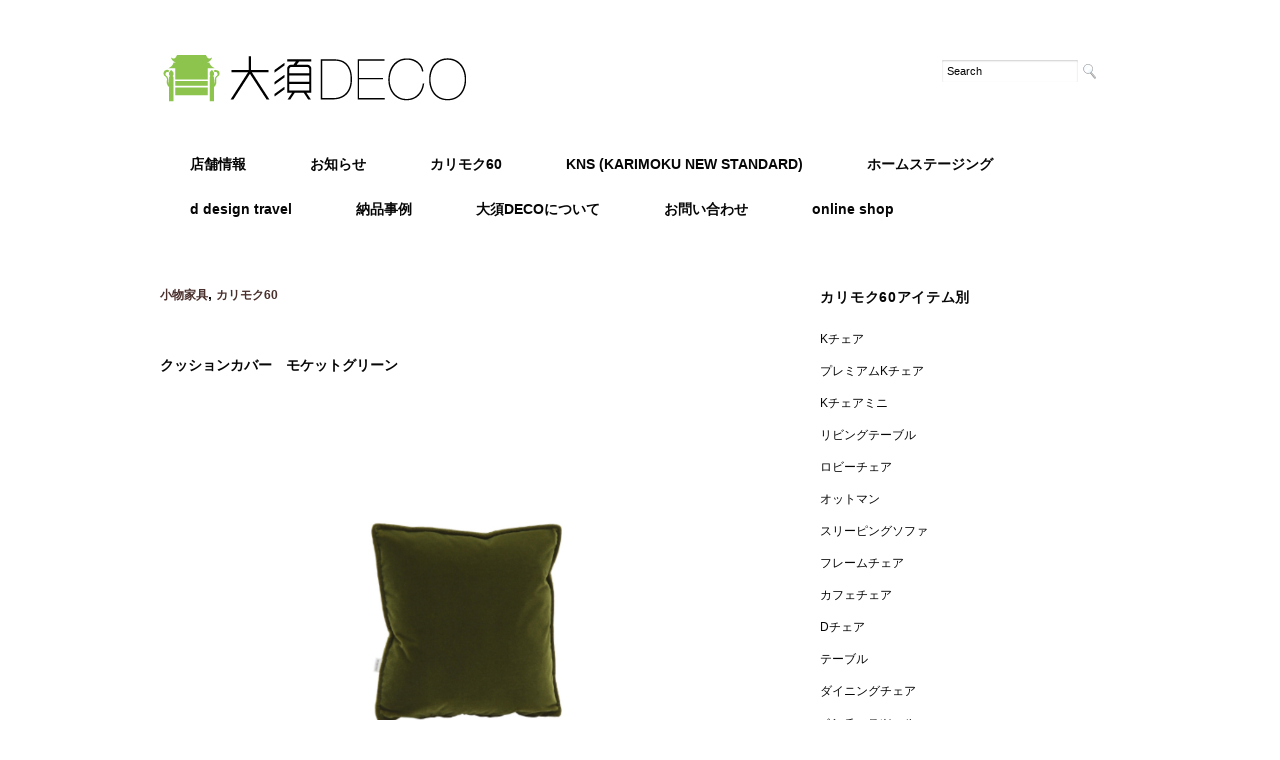

--- FILE ---
content_type: text/html; charset=UTF-8
request_url: http://www.osudeco.com/6791/
body_size: 9745
content:
<!DOCTYPE html>
<html lang="ja"
	itemscope 
	itemtype="http://schema.org/Article" 
	prefix="og: http://ogp.me/ns#" >
<head>
<title>クッションカバー　モケットグリーン | 名古屋の【カリモク60】正規販売店 大須DECO 【KARIMOKU NEW STANDARD】【天童木工】 正規販売店</title>
<meta charset="utf-8">
<meta name="viewport" content="width=device-width, initial-scale=1.0">
<link rel="stylesheet" href="http://www.osudeco.com/wp-content/themes/juliet/responsive.css" type="text/css" media="screen, print" />
<link rel="stylesheet" href="http://www.osudeco.com/wp-content/themes/juliet/style.css" type="text/css" media="screen, print" />
<link rel="alternate" type="application/atom+xml" title="名古屋の【カリモク60】正規販売店 大須DECO 【KARIMOKU NEW STANDARD】【天童木工】 正規販売店 Atom Feed" href="http://www.osudeco.com/feed/atom/" />
<link rel="alternate" type="application/rss+xml" title="名古屋の【カリモク60】正規販売店 大須DECO 【KARIMOKU NEW STANDARD】【天童木工】 正規販売店 RSS Feed" href="http://www.osudeco.com/feed/" />
<!--[if lt IE 9]>
<script src="http://html5shiv.googlecode.com/svn/trunk/html5.js"></script>
<![endif]-->

<!-- All in One SEO Pack 2.2.6.2 by Michael Torbert of Semper Fi Web Design[127,214] -->
<meta name="description" itemprop="description" content="サイズ：幅450㎜　奥行450㎜ 張地　：ポリエステル65.1％、アクリル28.4％、レーヨン6.5％ 価格　：9,020円(税込) ※中材別売り" />

<meta name="keywords" itemprop="keywords" content="小物家具,カリモク60" />

<link rel="canonical" href="http://www.osudeco.com/6791/" />
<meta property="og:title" content="クッションカバー　モケットグリーン | 名古屋の【カリモク60】正規販売店 大須DECO 【KARIMOKU NEW STANDARD】【天童木工】 正規販売店" />
<meta property="og:type" content="article" />
<meta property="og:url" content="http://www.osudeco.com/6791/" />
<meta property="og:image" content="http://www.osudeco.com/wp-content/uploads/24d27170fffcd5611c493ab9335f7888-600x400.jpg" />
<meta property="og:site_name" content="大須DECO | カリモク60 / KARIMOKU NEW STANDARD 正規販売店" />
<meta property="fb:admins" content="169614816432691" />
<meta property="og:description" content="サイズ：幅450㎜　奥行450㎜ 張地　：ポリエステル65.1％、アクリル28.4％、レーヨン6.5％ 価格　：9,020円(税込) ※中材別売り" />
<meta property="article:publisher" content="https://www.facebook.com/osudeco" />
<meta property="article:published_time" content="2021-01-14T19:08:38Z" />
<meta property="article:modified_time" content="2023-05-15T13:12:32Z" />
<meta name="twitter:card" content="summary" />
<meta name="twitter:description" content="サイズ：幅450㎜　奥行450㎜ 張地　：ポリエステル65.1％、アクリル28.4％、レーヨン6.5％ 価格　：9,020円(税込) ※中材別売り" />
<meta itemprop="image" content="http://www.osudeco.com/wp-content/uploads/24d27170fffcd5611c493ab9335f7888-600x400.jpg" />
<!-- /all in one seo pack -->
<link rel='dns-prefetch' href='//ajax.googleapis.com' />
<link rel='dns-prefetch' href='//s.w.org' />
		<script type="text/javascript">
			window._wpemojiSettings = {"baseUrl":"https:\/\/s.w.org\/images\/core\/emoji\/11\/72x72\/","ext":".png","svgUrl":"https:\/\/s.w.org\/images\/core\/emoji\/11\/svg\/","svgExt":".svg","source":{"concatemoji":"http:\/\/www.osudeco.com\/wp-includes\/js\/wp-emoji-release.min.js?ver=4.9.26"}};
			!function(e,a,t){var n,r,o,i=a.createElement("canvas"),p=i.getContext&&i.getContext("2d");function s(e,t){var a=String.fromCharCode;p.clearRect(0,0,i.width,i.height),p.fillText(a.apply(this,e),0,0);e=i.toDataURL();return p.clearRect(0,0,i.width,i.height),p.fillText(a.apply(this,t),0,0),e===i.toDataURL()}function c(e){var t=a.createElement("script");t.src=e,t.defer=t.type="text/javascript",a.getElementsByTagName("head")[0].appendChild(t)}for(o=Array("flag","emoji"),t.supports={everything:!0,everythingExceptFlag:!0},r=0;r<o.length;r++)t.supports[o[r]]=function(e){if(!p||!p.fillText)return!1;switch(p.textBaseline="top",p.font="600 32px Arial",e){case"flag":return s([55356,56826,55356,56819],[55356,56826,8203,55356,56819])?!1:!s([55356,57332,56128,56423,56128,56418,56128,56421,56128,56430,56128,56423,56128,56447],[55356,57332,8203,56128,56423,8203,56128,56418,8203,56128,56421,8203,56128,56430,8203,56128,56423,8203,56128,56447]);case"emoji":return!s([55358,56760,9792,65039],[55358,56760,8203,9792,65039])}return!1}(o[r]),t.supports.everything=t.supports.everything&&t.supports[o[r]],"flag"!==o[r]&&(t.supports.everythingExceptFlag=t.supports.everythingExceptFlag&&t.supports[o[r]]);t.supports.everythingExceptFlag=t.supports.everythingExceptFlag&&!t.supports.flag,t.DOMReady=!1,t.readyCallback=function(){t.DOMReady=!0},t.supports.everything||(n=function(){t.readyCallback()},a.addEventListener?(a.addEventListener("DOMContentLoaded",n,!1),e.addEventListener("load",n,!1)):(e.attachEvent("onload",n),a.attachEvent("onreadystatechange",function(){"complete"===a.readyState&&t.readyCallback()})),(n=t.source||{}).concatemoji?c(n.concatemoji):n.wpemoji&&n.twemoji&&(c(n.twemoji),c(n.wpemoji)))}(window,document,window._wpemojiSettings);
		</script>
		<style type="text/css">
img.wp-smiley,
img.emoji {
	display: inline !important;
	border: none !important;
	box-shadow: none !important;
	height: 1em !important;
	width: 1em !important;
	margin: 0 .07em !important;
	vertical-align: -0.1em !important;
	background: none !important;
	padding: 0 !important;
}
</style>
<link rel='stylesheet' id='contact-form-7-css'  href='http://www.osudeco.com/wp-content/plugins/contact-form-7/includes/css/styles.css?ver=4.1.2' type='text/css' media='all' />
<link rel='stylesheet' id='tablepress-default-css'  href='http://www.osudeco.com/wp-content/plugins/tablepress/css/default.min.css?ver=1.6' type='text/css' media='all' />
<script type='text/javascript' src='http://ajax.googleapis.com/ajax/libs/jquery/1.7.1/jquery.min.js?ver=1.7.1'></script>
<link rel='https://api.w.org/' href='http://www.osudeco.com/wp-json/' />
<link rel='shortlink' href='http://www.osudeco.com/?p=6791' />
<link rel="alternate" type="application/json+oembed" href="http://www.osudeco.com/wp-json/oembed/1.0/embed?url=http%3A%2F%2Fwww.osudeco.com%2F6791%2F" />
<link rel="alternate" type="text/xml+oembed" href="http://www.osudeco.com/wp-json/oembed/1.0/embed?url=http%3A%2F%2Fwww.osudeco.com%2F6791%2F&#038;format=xml" />

<link rel="stylesheet" href="http://www.osudeco.com/wp-content/plugins/count-per-day/counter.css" type="text/css" />
<!-- Copyright protection script by daveligthart.com -->
<meta http-equiv="imagetoolbar" content="no">
<script language="Javascript">
/*<![CDATA[*/
document.oncontextmenu = function(){return false;};
/*]]>*/
</script>
<script type="text/javascript">
/*<![CDATA[*/
document.onselectstart=function(){
	if (event.srcElement.type != "text" && event.srcElement.type != "textarea" && event.srcElement.type != "password") {
		return false;
	}
	else {
	 	return true;
	}
};
if (window.sidebar) {
	document.onmousedown=function(e){
		var obj=e.target;
		if (obj.tagName.toUpperCase() == 'SELECT'
			|| obj.tagName.toUpperCase() == "INPUT" 
			|| obj.tagName.toUpperCase() == "TEXTAREA" 
			|| obj.tagName.toUpperCase() == "PASSWORD") {
			return true;
		}
		else {
			return false;
		}
	};
}
document.body.style.webkitTouchCallout='none';
/*]]>*/
</script>
<script type="text/javascript" language="JavaScript1.1">
/*<![CDATA[*/
if (parent.frames.length > 0) { top.location.replace(document.location); }
/*]]>*/
</script>
<script language="Javascript">
/*<![CDATA[*/
document.ondragstart = function(){return false;};
/*]]>*/
</script>
<style type="text/css">
<!—-
    * {
        -webkit-touch-callout: none;
        -webkit-user-select: none;
    }
     
    img {
	    -webkit-touch-callout: none;
        -webkit-user-select: none;
    }
-->
</style>
<!-- End Copyright protection script by daveligthart.com -->

<!-- Source hidden -->




















































































































































































































































































































































































































































































































































































































<!-- :-) -->
<script type="text/javascript" src="http://www.osudeco.com/wp-content/themes/juliet/jquery/scrolltopcontrol.js"></script>
<script src="http://www.osudeco.com/wp-content/themes/juliet/jquery/jquery.cycle2.js" type="text/javascript"></script>
<script src="http://www.osudeco.com/wp-content/themes/juliet/jquery/jquery.cycle2.carousel.js" type="text/javascript"></script>
<script type="text/javascript">
 $().ready(function() {
   $(document).ready(
     function(){
     $("a img").hover(function(){
     $(this).fadeTo(200, 0.8);
     },function(){
     $(this).fadeTo(300, 1.0);
     });
   });
 });
</script>
</head>

<body class="post-template-default single single-post postid-6791 single-format-standard">

<!-- ヘッダー -->
<header id="header">

<!-- ヘッダー中身 -->    
<div class="header-inner">

<!-- ロゴ -->
<div class="logo">
<a href="http://www.osudeco.com" title="名古屋の【カリモク60】正規販売店 大須DECO 【KARIMOKU NEW STANDARD】【天童木工】 正規販売店"><img src="http://www.osudeco.com/wp-content/uploads/cda926c496827e9db55529e593256864.jpg" alt="名古屋の【カリモク60】正規販売店 大須DECO 【KARIMOKU NEW STANDARD】【天童木工】 正規販売店"/></a>
</div>
<!-- / ロゴ -->

<!-- サーチ -->
<div class="contact">
<div class="search">
<form method="get" id="searchform" action="http://www.osudeco.com">
<fieldset>
<input name="s" type="text" onfocus="if(this.value=='Search') this.value='';" onblur="if(this.value=='') this.value='Search';" value="Search" />
<button type="submit"></button>
</fieldset>
</form>
</div></div>
<!-- / サーチ -->  

</div>    
<!-- / ヘッダー中身 -->    

</header>
<!-- / ヘッダー -->  
<div class="clear"></div>

<!-- トップナビゲーション -->
<nav id="nav" class="main-navigation" role="navigation">
<div class="menu-topnav-container"><ul id="menu-topnav" class="nav-menu"><li id="menu-item-47" class="menu-item menu-item-type-post_type menu-item-object-page menu-item-47"><a href="http://www.osudeco.com/infomation/">店舗情報</a></li>
<li id="menu-item-2935" class="menu-item menu-item-type-taxonomy menu-item-object-category menu-item-2935"><a href="http://www.osudeco.com/category/osudeco-news/">お知らせ</a></li>
<li id="menu-item-993" class="menu-item menu-item-type-taxonomy menu-item-object-category current-post-ancestor current-menu-parent current-post-parent menu-item-has-children menu-item-993"><a href="http://www.osudeco.com/category/karimoku60/">カリモク60</a>
<ul class="sub-menu">
	<li id="menu-item-1009" class="menu-item menu-item-type-taxonomy menu-item-object-category menu-item-1009"><a href="http://www.osudeco.com/category/karimoku60/k-chair/">Kチェア</a></li>
	<li id="menu-item-1008" class="menu-item menu-item-type-taxonomy menu-item-object-category menu-item-1008"><a href="http://www.osudeco.com/category/karimoku60/lobby-chair/">ロビーチェア</a></li>
	<li id="menu-item-1004" class="menu-item menu-item-type-taxonomy menu-item-object-category menu-item-1004"><a href="http://www.osudeco.com/category/karimoku60/k-mini/">Kチェアミニ</a></li>
	<li id="menu-item-1007" class="menu-item menu-item-type-taxonomy menu-item-object-category menu-item-1007"><a href="http://www.osudeco.com/category/karimoku60/ottoman/">オットマン</a></li>
	<li id="menu-item-1005" class="menu-item menu-item-type-taxonomy menu-item-object-category menu-item-1005"><a href="http://www.osudeco.com/category/karimoku60/frame-chair/">フレームチェア</a></li>
	<li id="menu-item-1006" class="menu-item menu-item-type-taxonomy menu-item-object-category menu-item-1006"><a href="http://www.osudeco.com/category/karimoku60/sleeping-sofa/">スリーピングソファ</a></li>
	<li id="menu-item-1002" class="menu-item menu-item-type-taxonomy menu-item-object-category menu-item-1002"><a href="http://www.osudeco.com/category/karimoku60/living-table/">リビングテーブル</a></li>
	<li id="menu-item-1001" class="menu-item menu-item-type-taxonomy menu-item-object-category menu-item-1001"><a href="http://www.osudeco.com/category/karimoku60/cafe-chair/">カフェチェア</a></li>
	<li id="menu-item-998" class="menu-item menu-item-type-taxonomy menu-item-object-category menu-item-998"><a href="http://www.osudeco.com/category/karimoku60/d-chair/">Dチェア</a></li>
	<li id="menu-item-999" class="menu-item menu-item-type-taxonomy menu-item-object-category menu-item-999"><a href="http://www.osudeco.com/category/karimoku60/table/">テーブル</a></li>
	<li id="menu-item-1000" class="menu-item menu-item-type-taxonomy menu-item-object-category menu-item-1000"><a href="http://www.osudeco.com/category/karimoku60/dining-chair/">ダイニングチェア</a></li>
	<li id="menu-item-6860" class="menu-item menu-item-type-taxonomy menu-item-object-category menu-item-6860"><a href="http://www.osudeco.com/category/karimoku60/benchstool/">ベンチ、スツール</a></li>
	<li id="menu-item-997" class="menu-item menu-item-type-taxonomy menu-item-object-category menu-item-997"><a href="http://www.osudeco.com/category/karimoku60/tv-board/">TVボード</a></li>
	<li id="menu-item-995" class="menu-item menu-item-type-taxonomy menu-item-object-category menu-item-995"><a href="http://www.osudeco.com/category/karimoku60/desk/">デスク</a></li>
	<li id="menu-item-996" class="menu-item menu-item-type-taxonomy menu-item-object-category menu-item-996"><a href="http://www.osudeco.com/category/karimoku60/side-board/">収納家具</a></li>
	<li id="menu-item-994" class="menu-item menu-item-type-taxonomy menu-item-object-category current-post-ancestor current-menu-parent current-post-parent menu-item-994"><a href="http://www.osudeco.com/category/karimoku60/karimoku-goods/">小物家具</a></li>
</ul>
</li>
<li id="menu-item-992" class="menu-item menu-item-type-taxonomy menu-item-object-category menu-item-has-children menu-item-992"><a href="http://www.osudeco.com/category/karimoku-new-standard/">KNS (KARIMOKU NEW STANDARD)</a>
<ul class="sub-menu">
	<li id="menu-item-1038" class="menu-item menu-item-type-taxonomy menu-item-object-category menu-item-1038"><a href="http://www.osudeco.com/category/karimoku-new-standard/big-game/">BIG-GAME</a></li>
	<li id="menu-item-1039" class="menu-item menu-item-type-taxonomy menu-item-object-category menu-item-1039"><a href="http://www.osudeco.com/category/karimoku-new-standard/scholtenbaijings/">SCHOLTEN&#038;BAIJINGS</a></li>
	<li id="menu-item-1036" class="menu-item menu-item-type-taxonomy menu-item-object-category menu-item-1036"><a href="http://www.osudeco.com/category/karimoku-new-standard/karimoku-design-team/">KARIMOKU DESIGN TEAM</a></li>
	<li id="menu-item-3656" class="menu-item menu-item-type-taxonomy menu-item-object-category menu-item-3656"><a href="http://www.osudeco.com/category/karimoku-new-standard/nathalie-du-pasquier/">NATHALIE DU PASQUIER</a></li>
	<li id="menu-item-3672" class="menu-item menu-item-type-taxonomy menu-item-object-category menu-item-3672"><a href="http://www.osudeco.com/category/karimoku-new-standard/geckeler-michels/">GECKELER MICHELS</a></li>
</ul>
</li>
<li id="menu-item-4031" class="menu-item menu-item-type-taxonomy menu-item-object-category menu-item-has-children menu-item-4031"><a href="http://www.osudeco.com/category/%e3%83%9b%e3%83%bc%e3%83%a0%e3%82%b9%e3%83%86%e3%83%bc%e3%82%b8%e3%83%b3%e3%82%b0/">ホームステージング</a>
<ul class="sub-menu">
	<li id="menu-item-4032" class="menu-item menu-item-type-taxonomy menu-item-object-category menu-item-4032"><a href="http://www.osudeco.com/category/%e3%83%9b%e3%83%bc%e3%83%a0%e3%82%b9%e3%83%86%e3%83%bc%e3%82%b8%e3%83%b3%e3%82%b0/%e3%83%9b%e3%83%bc%e3%83%a0%e3%82%b9%e3%83%86%e3%83%bc%e3%82%b8%e3%83%b3%e3%82%b0%e4%ba%8b%e4%be%8b/">ホームステージング事例</a></li>
</ul>
</li>
<li id="menu-item-417" class="menu-item menu-item-type-taxonomy menu-item-object-category menu-item-417"><a href="http://www.osudeco.com/category/dtravel/">d design travel</a></li>
<li id="menu-item-589" class="menu-item menu-item-type-custom menu-item-object-custom menu-item-has-children menu-item-589"><a href="http://www.osudeco.com/category/room/">納品事例</a>
<ul class="sub-menu">
	<li id="menu-item-12072" class="menu-item menu-item-type-taxonomy menu-item-object-category menu-item-12072"><a href="http://www.osudeco.com/category/room/oheya/">お部屋紹介</a></li>
	<li id="menu-item-12071" class="menu-item menu-item-type-taxonomy menu-item-object-category menu-item-12071"><a href="http://www.osudeco.com/category/room/contract/">コントラクト</a></li>
</ul>
</li>
<li id="menu-item-46" class="menu-item menu-item-type-post_type menu-item-object-page menu-item-46"><a href="http://www.osudeco.com/about/">大須DECOについて</a></li>
<li id="menu-item-333" class="menu-item menu-item-type-post_type menu-item-object-page menu-item-333"><a href="http://www.osudeco.com/contact/">お問い合わせ</a></li>
<li id="menu-item-11541" class="menu-item menu-item-type-custom menu-item-object-custom menu-item-11541"><a href="https://osubyshioapa.stores.jp/">online shop</a></li>
</ul></div></nav>

<!-- / トップナビゲーション -->
<div class="clear"></div>  
<!-- 全体warapper -->
<div class="wrapper">

<!-- メインwrap -->
<div id="main">


<!-- コンテンツブロック -->
<div class="row">


<!-- 本文エリア -->
<article class="twothird">

<!-- ページタイトル -->
<div class="pagetitle"><a href="http://www.osudeco.com/category/karimoku60/karimoku-goods/" rel="category tag">小物家具</a>, <a href="http://www.osudeco.com/category/karimoku60/" rel="category tag">カリモク60</a></div>
<!-- / ページタイトル -->

<!-- 投稿 -->
<h3 class="blog-title">クッションカバー　モケットグリーン</h3>

<p><a href="http://www.osudeco.com/6791/%e3%82%af%e3%83%83%e3%82%b7%e3%83%a7%e3%83%b3%e3%82%ab%e3%83%90%e3%83%bcmgr/" rel="attachment wp-att-6792"><img src="http://www.osudeco.com/wp-content/uploads/24d27170fffcd5611c493ab9335f7888.jpg" alt="" width="2067" height="1378" class="aligncenter size-full wp-image-6792" srcset="http://www.osudeco.com/wp-content/uploads/24d27170fffcd5611c493ab9335f7888.jpg 2067w, http://www.osudeco.com/wp-content/uploads/24d27170fffcd5611c493ab9335f7888-300x200.jpg 300w, http://www.osudeco.com/wp-content/uploads/24d27170fffcd5611c493ab9335f7888-768x512.jpg 768w, http://www.osudeco.com/wp-content/uploads/24d27170fffcd5611c493ab9335f7888-600x400.jpg 600w" sizes="(max-width: 2067px) 100vw, 2067px" /></a><br />
サイズ：幅450㎜　奥行450㎜<br />
張地　：ポリエステル65.1％、アクリル28.4％、レーヨン6.5％<br />
価格　：9,020円(税込)<br />
※中材別売り</p>

<a href="http://osudeco.com/contact?goods=クッションカバー　モケットグリーン">このページについてお問い合わせ</a><br>

<!-- ウィジェットエリア（本文下の広告枠） -->
<div class="row widget-adspace">
<article>	
<div id="topbox">
</div>
</article>	
</div>
<!-- / ウィジェットエリア（本文下の広告枠） -->

<div id="blog-foot">2021-01-14 ｜ Posted in <a href="http://www.osudeco.com/category/karimoku60/karimoku-goods/" rel="category tag">小物家具</a>, <a href="http://www.osudeco.com/category/karimoku60/" rel="category tag">カリモク60</a> ｜ <span>Comments Closed</span>　</div>
<!-- / 投稿 -->



<!-- 関連記事 -->
<h3 class="similar-head">もっと読む</h3>
<div class="similar">
<ul>
<li><table class="similar-text"><tr><th><a href="http://www.osudeco.com/6821/"><img width="2077" height="1385" src="http://www.osudeco.com/wp-content/uploads/d36da60b1c4f99631d6bccb2491b6c04.jpg" class="attachment-post-thumbnail size-post-thumbnail wp-post-image" alt="" srcset="http://www.osudeco.com/wp-content/uploads/d36da60b1c4f99631d6bccb2491b6c04.jpg 2077w, http://www.osudeco.com/wp-content/uploads/d36da60b1c4f99631d6bccb2491b6c04-300x200.jpg 300w, http://www.osudeco.com/wp-content/uploads/d36da60b1c4f99631d6bccb2491b6c04-768x512.jpg 768w, http://www.osudeco.com/wp-content/uploads/d36da60b1c4f99631d6bccb2491b6c04-600x400.jpg 600w" sizes="(max-width: 2077px) 100vw, 2077px" /></a></th>
<td><h4><a href="http://www.osudeco.com/6821/" title="スタンドミラー"> スタンドミラー</a></h4></td></tr></table></li>
<li><table class="similar-text"><tr><th><a href="http://www.osudeco.com/6817/"><img width="2079" height="1386" src="http://www.osudeco.com/wp-content/uploads/2727fd71cc4b23bb7157e48ccfe814d7.jpg" class="attachment-post-thumbnail size-post-thumbnail wp-post-image" alt="" srcset="http://www.osudeco.com/wp-content/uploads/2727fd71cc4b23bb7157e48ccfe814d7.jpg 2079w, http://www.osudeco.com/wp-content/uploads/2727fd71cc4b23bb7157e48ccfe814d7-300x200.jpg 300w, http://www.osudeco.com/wp-content/uploads/2727fd71cc4b23bb7157e48ccfe814d7-768x512.jpg 768w, http://www.osudeco.com/wp-content/uploads/2727fd71cc4b23bb7157e48ccfe814d7-600x400.jpg 600w" sizes="(max-width: 2079px) 100vw, 2079px" /></a></th>
<td><h4><a href="http://www.osudeco.com/6817/" title="メーキャップミラー"> メーキャップミラー</a></h4></td></tr></table></li>
<li><table class="similar-text"><tr><th><a href="http://www.osudeco.com/6813/"><img width="2071" height="1381" src="http://www.osudeco.com/wp-content/uploads/9c5c4a50a97f179287843092a1bd4010.jpg" class="attachment-post-thumbnail size-post-thumbnail wp-post-image" alt="" srcset="http://www.osudeco.com/wp-content/uploads/9c5c4a50a97f179287843092a1bd4010.jpg 2071w, http://www.osudeco.com/wp-content/uploads/9c5c4a50a97f179287843092a1bd4010-300x200.jpg 300w, http://www.osudeco.com/wp-content/uploads/9c5c4a50a97f179287843092a1bd4010-768x512.jpg 768w, http://www.osudeco.com/wp-content/uploads/9c5c4a50a97f179287843092a1bd4010-600x400.jpg 600w" sizes="(max-width: 2071px) 100vw, 2071px" /></a></th>
<td><h4><a href="http://www.osudeco.com/6813/" title="マガジンラック"> マガジンラック</a></h4></td></tr></table></li>
<li><table class="similar-text"><tr><th><a href="http://www.osudeco.com/6809/"><img width="2069" height="1379" src="http://www.osudeco.com/wp-content/uploads/a25d4ef20514a6fd9b81cdcb30786b70.jpg" class="attachment-post-thumbnail size-post-thumbnail wp-post-image" alt="" srcset="http://www.osudeco.com/wp-content/uploads/a25d4ef20514a6fd9b81cdcb30786b70.jpg 2069w, http://www.osudeco.com/wp-content/uploads/a25d4ef20514a6fd9b81cdcb30786b70-300x200.jpg 300w, http://www.osudeco.com/wp-content/uploads/a25d4ef20514a6fd9b81cdcb30786b70-768x512.jpg 768w, http://www.osudeco.com/wp-content/uploads/a25d4ef20514a6fd9b81cdcb30786b70-600x400.jpg 600w" sizes="(max-width: 2069px) 100vw, 2069px" /></a></th>
<td><h4><a href="http://www.osudeco.com/6809/" title="ロビークッション　モケットグリーン"> ロビークッション　モケットグリーン</a></h4></td></tr></table></li>
<li><table class="similar-text"><tr><th><a href="http://www.osudeco.com/6804/"><img width="2077" height="1385" src="http://www.osudeco.com/wp-content/uploads/b17f42f9e0f1d09eb06c85d066074495.jpg" class="attachment-post-thumbnail size-post-thumbnail wp-post-image" alt="" srcset="http://www.osudeco.com/wp-content/uploads/b17f42f9e0f1d09eb06c85d066074495.jpg 2077w, http://www.osudeco.com/wp-content/uploads/b17f42f9e0f1d09eb06c85d066074495-300x200.jpg 300w, http://www.osudeco.com/wp-content/uploads/b17f42f9e0f1d09eb06c85d066074495-768x512.jpg 768w, http://www.osudeco.com/wp-content/uploads/b17f42f9e0f1d09eb06c85d066074495-600x400.jpg 600w" sizes="(max-width: 2077px) 100vw, 2077px" /></a></th>
<td><h4><a href="http://www.osudeco.com/6804/" title="ロビークッション　ミランブラック"> ロビークッション　ミランブラック</a></h4></td></tr></table></li>
</ul>
</div>
<!-- / 関連記事 -->


<!-- ページャー -->
<div id="next">
<span class="left"><a href="http://www.osudeco.com/6787/" rel="prev">＜ クッションカバー　タープブルー</a></span>
<span class="right"><a href="http://www.osudeco.com/6795/" rel="next">ハーフクッション　ミランブラック ＞</a></span>
<div class="clear"></div>
</div>
<!-- / ページャー -->

<!-- コメントエリア -->
<!-- / コメントエリア -->

<!-- 投稿が無い場合 -->
<!-- 投稿が無い場合 -->


<!-- ウィジェットエリア（コメント下の広告枠） -->
<div class="row widget-adspace">
<article>	
<div id="topbox">
</div>
</article>	
</div>
<!-- / ウィジェットエリア（コメント下の広告枠） -->


</article>
<!-- / 本文エリア -->


<!-- サイドエリア -->
<article class="third">

<!-- サイドバー -->
<div id="sidebar">

<div id="sidebox">
<div id="nav_menu-15" class="widget widget_nav_menu"><div class="sidebar-title">カリモク60アイテム別</div><div class="menu-%e3%82%ab%e3%83%aa%e3%83%a2%e3%82%af60%e3%82%a2%e3%82%a4%e3%83%86%e3%83%a0%e5%88%a5-container"><ul id="menu-%e3%82%ab%e3%83%aa%e3%83%a2%e3%82%af60%e3%82%a2%e3%82%a4%e3%83%86%e3%83%a0%e5%88%a5" class="menu"><li id="menu-item-1026" class="menu-item menu-item-type-taxonomy menu-item-object-category menu-item-1026"><a href="http://www.osudeco.com/category/karimoku60/k-chair/">Kチェア</a></li>
<li id="menu-item-1020" class="menu-item menu-item-type-taxonomy menu-item-object-category menu-item-1020"><a href="http://www.osudeco.com/category/karimoku60/limited-item/">プレミアムKチェア</a></li>
<li id="menu-item-1021" class="menu-item menu-item-type-taxonomy menu-item-object-category menu-item-1021"><a href="http://www.osudeco.com/category/karimoku60/k-mini/">Kチェアミニ</a></li>
<li id="menu-item-1019" class="menu-item menu-item-type-taxonomy menu-item-object-category menu-item-1019"><a href="http://www.osudeco.com/category/karimoku60/living-table/">リビングテーブル</a></li>
<li id="menu-item-1025" class="menu-item menu-item-type-taxonomy menu-item-object-category menu-item-1025"><a href="http://www.osudeco.com/category/karimoku60/lobby-chair/">ロビーチェア</a></li>
<li id="menu-item-1024" class="menu-item menu-item-type-taxonomy menu-item-object-category menu-item-1024"><a href="http://www.osudeco.com/category/karimoku60/ottoman/">オットマン</a></li>
<li id="menu-item-1023" class="menu-item menu-item-type-taxonomy menu-item-object-category menu-item-1023"><a href="http://www.osudeco.com/category/karimoku60/sleeping-sofa/">スリーピングソファ</a></li>
<li id="menu-item-1022" class="menu-item menu-item-type-taxonomy menu-item-object-category menu-item-1022"><a href="http://www.osudeco.com/category/karimoku60/frame-chair/">フレームチェア</a></li>
<li id="menu-item-1018" class="menu-item menu-item-type-taxonomy menu-item-object-category menu-item-1018"><a href="http://www.osudeco.com/category/karimoku60/cafe-chair/">カフェチェア</a></li>
<li id="menu-item-1015" class="menu-item menu-item-type-taxonomy menu-item-object-category menu-item-1015"><a href="http://www.osudeco.com/category/karimoku60/d-chair/">Dチェア</a></li>
<li id="menu-item-1016" class="menu-item menu-item-type-taxonomy menu-item-object-category menu-item-1016"><a href="http://www.osudeco.com/category/karimoku60/table/">テーブル</a></li>
<li id="menu-item-1017" class="menu-item menu-item-type-taxonomy menu-item-object-category menu-item-1017"><a href="http://www.osudeco.com/category/karimoku60/dining-chair/">ダイニングチェア</a></li>
<li id="menu-item-6858" class="menu-item menu-item-type-taxonomy menu-item-object-category menu-item-6858"><a href="http://www.osudeco.com/category/karimoku60/benchstool/">ベンチ、スツール</a></li>
<li id="menu-item-1012" class="menu-item menu-item-type-taxonomy menu-item-object-category menu-item-1012"><a href="http://www.osudeco.com/category/karimoku60/desk/">デスク</a></li>
<li id="menu-item-1014" class="menu-item menu-item-type-taxonomy menu-item-object-category menu-item-1014"><a href="http://www.osudeco.com/category/karimoku60/tv-board/">TVボード</a></li>
<li id="menu-item-1013" class="menu-item menu-item-type-taxonomy menu-item-object-category menu-item-1013"><a href="http://www.osudeco.com/category/karimoku60/side-board/">収納家具</a></li>
<li id="menu-item-1011" class="menu-item menu-item-type-taxonomy menu-item-object-category current-post-ancestor current-menu-parent current-post-parent menu-item-1011"><a href="http://www.osudeco.com/category/karimoku60/karimoku-goods/">小物家具</a></li>
</ul></div></div><div id="nav_menu-16" class="widget widget_nav_menu"><div class="sidebar-title">KNSデザイナー別</div><div class="menu-kns%e3%83%87%e3%82%b6%e3%82%a4%e3%83%8a%e3%83%bc%e5%88%a5-container"><ul id="menu-kns%e3%83%87%e3%82%b6%e3%82%a4%e3%83%8a%e3%83%bc%e5%88%a5" class="menu"><li id="menu-item-1031" class="menu-item menu-item-type-taxonomy menu-item-object-category menu-item-1031"><a href="http://www.osudeco.com/category/karimoku-new-standard/big-game/">BIG-GAME</a></li>
<li id="menu-item-1032" class="menu-item menu-item-type-taxonomy menu-item-object-category menu-item-1032"><a href="http://www.osudeco.com/category/karimoku-new-standard/scholtenbaijings/">SCHOLTEN&#038;BAIJINGS</a></li>
<li id="menu-item-1029" class="menu-item menu-item-type-taxonomy menu-item-object-category menu-item-1029"><a href="http://www.osudeco.com/category/karimoku-new-standard/karimoku-design-team/">KARIMOKU DESIGN TEAM</a></li>
</ul></div></div></div>

<div id="sidebox-new">
<!-- 新着記事 -->
<div class="sidebar-title"></div>
<ul>
<li><table class="similar-side"><tr><th><a href="http://www.osudeco.com/17908/"><img width="1170" height="767" src="http://www.osudeco.com/wp-content/uploads/EACCD66A-E526-4BC6-9E20-08186A279F29.jpg" class="attachment-post-thumbnail size-post-thumbnail wp-post-image" alt="" srcset="http://www.osudeco.com/wp-content/uploads/EACCD66A-E526-4BC6-9E20-08186A279F29.jpg 1170w, http://www.osudeco.com/wp-content/uploads/EACCD66A-E526-4BC6-9E20-08186A279F29-300x197.jpg 300w, http://www.osudeco.com/wp-content/uploads/EACCD66A-E526-4BC6-9E20-08186A279F29-768x503.jpg 768w, http://www.osudeco.com/wp-content/uploads/EACCD66A-E526-4BC6-9E20-08186A279F29-600x393.jpg 600w" sizes="(max-width: 1170px) 100vw, 1170px" /></a></th>
<td><a href="http://www.osudeco.com/17908/" title="KNSフェア開催！！"> KNSフェア開催！！</a></td></tr></table></li>
<li><table class="similar-side"><tr><th><a href="http://www.osudeco.com/17861/"><img width="1605" height="1065" src="http://www.osudeco.com/wp-content/uploads/IMG_5215.jpg" class="attachment-post-thumbnail size-post-thumbnail wp-post-image" alt="" srcset="http://www.osudeco.com/wp-content/uploads/IMG_5215.jpg 1605w, http://www.osudeco.com/wp-content/uploads/IMG_5215-300x199.jpg 300w, http://www.osudeco.com/wp-content/uploads/IMG_5215-768x510.jpg 768w, http://www.osudeco.com/wp-content/uploads/IMG_5215-600x398.jpg 600w" sizes="(max-width: 1605px) 100vw, 1605px" /></a></th>
<td><a href="http://www.osudeco.com/17861/" title="大須DECO限定！カリモク60 名古屋プレミムモケットレッドのご紹介！"> 大須DECO限定！カリモク60 名古屋プレミムモケットレッドのご紹介！</a></td></tr></table></li>
<li><table class="similar-side"><tr><th><a href="http://www.osudeco.com/17895/"><img width="750" height="622" src="http://www.osudeco.com/wp-content/uploads/78d0a586446b03f63896f21b2d8902e4.jpg" class="attachment-post-thumbnail size-post-thumbnail wp-post-image" alt="" srcset="http://www.osudeco.com/wp-content/uploads/78d0a586446b03f63896f21b2d8902e4.jpg 750w, http://www.osudeco.com/wp-content/uploads/78d0a586446b03f63896f21b2d8902e4-300x249.jpg 300w, http://www.osudeco.com/wp-content/uploads/78d0a586446b03f63896f21b2d8902e4-600x498.jpg 600w" sizes="(max-width: 750px) 100vw, 750px" /></a></th>
<td><a href="http://www.osudeco.com/17895/" title="2月3日(火)　カリモク60店舗在庫状況"> 2月3日(火)　カリモク60店舗在庫状況</a></td></tr></table></li>
<li><table class="similar-side"><tr><th><a href="http://www.osudeco.com/17470/"><img width="1620" height="1198" src="http://www.osudeco.com/wp-content/uploads/IMG_5153.jpg" class="attachment-post-thumbnail size-post-thumbnail wp-post-image" alt="" srcset="http://www.osudeco.com/wp-content/uploads/IMG_5153.jpg 1620w, http://www.osudeco.com/wp-content/uploads/IMG_5153-300x222.jpg 300w, http://www.osudeco.com/wp-content/uploads/IMG_5153-768x568.jpg 768w, http://www.osudeco.com/wp-content/uploads/IMG_5153-600x444.jpg 600w" sizes="(max-width: 1620px) 100vw, 1620px" /></a></th>
<td><a href="http://www.osudeco.com/17470/" title="【価格改定前】最後の天童木工フェア【終了しました】"> 【価格改定前】最後の天童木工フェア【終了しました】</a></td></tr></table></li>
<li><table class="similar-side"><tr><th><a href="http://www.osudeco.com/17450/"><img width="1255" height="776" src="http://www.osudeco.com/wp-content/uploads/a11b4bb3ba448d1fa402ac3dc62cc91f.jpg" class="attachment-post-thumbnail size-post-thumbnail wp-post-image" alt="" srcset="http://www.osudeco.com/wp-content/uploads/a11b4bb3ba448d1fa402ac3dc62cc91f.jpg 1255w, http://www.osudeco.com/wp-content/uploads/a11b4bb3ba448d1fa402ac3dc62cc91f-300x185.jpg 300w, http://www.osudeco.com/wp-content/uploads/a11b4bb3ba448d1fa402ac3dc62cc91f-768x475.jpg 768w, http://www.osudeco.com/wp-content/uploads/a11b4bb3ba448d1fa402ac3dc62cc91f-600x371.jpg 600w" sizes="(max-width: 1255px) 100vw, 1255px" /></a></th>
<td><a href="http://www.osudeco.com/17450/" title="K Chair Winter 2025 Limited【終了しました】"> K Chair Winter 2025 Limited【終了しました】</a></td></tr></table></li>
</ul>
<!-- / 新着記事 -->
</div>

<div id="sidebox">
</div>

</div>
<!-- /  サイドバー  -->
</article>
<!-- / サイドエリア -->


</div>
<!-- / コンテンツブロック -->


</div>
<!-- / メインwrap -->

</div>
<!-- / 全体wrapper -->

<!-- フッターエリア -->
<footer id="footer">
<div class="footer-inner">

<!-- フッターウィジェット -->
<div class="row">
<article class="third">
<div id="topbox">
<div id="text-3" class="widget widget_text"><div class="sidebar-title">大須DECO|カリモク60/KARIMOKU NEW STANDARD正規販売店</div>			<div class="textwidget"><a href="https://www.google.co.jp/maps/place/%E3%82%B0%E3%83%AD%E3%83%BC%E3%83%90%E3%83%AB%E3%82%B2%E3%83%BC%E3%83%88/@35.1619014,136.8803386,17z/data=!4m8!1m2!2m1!1z44Kw44Ot44O844OQ44Or44Ky44O844OI!3m4!1s0x6003771f8b1424d3:0xae3638399c940464!8m2!3d35.1621202!4d136.8828794?dcr=0"_blank">愛知県名古屋市中村区平池町4-60-12 グローバルゲート2F</a><br>
営業時間：11:00〜20:00<br>
定休日：なし<br>
電話：052-485-8218<br>
URL：<a href="http://www.osudeco.com/">http://www.osudeco.com/</a><br>
<br>店内の様子をご覧いただけます
<br><a href="https://my.matterport.com/show/?m=NcTKnavGZZf"><b><font color="#4f4f4f">⇒店内バーチャルツアー</font></b></a>
</div>
		</div><div id="text-6" class="widget widget_text"><div class="sidebar-title">ご注文について</div>			<div class="textwidget"><b>大須DECOはカリモク60、カリモクニュースタンダードの専門店です。</b>店頭での対面販売を基本としております。ぜひ一度ご来店下さいませ。<br>店頭にて接客させていただいたお客様にはお電話、FAX、メールなどでもご注文をお受け致します。またアフター、メンテナンスも当店とカリモクでWサポートいたしますので、さらに安心してお使いいただけます。<br>
カリモク60、カリモクニュースタンダードについて分からないことがありましたら、遠方のお客様からのお問い合わせにも対応いたします。</div>
		</div><div id="text-7" class="widget widget_text"><div class="sidebar-title">配送について</div>			<div class="textwidget">商品のサイズ,数量に応じて配送方法をご連絡いたします。組立・包材持ち帰り作業が可能な場合同時に行います。送料：800円〜10000円（税別）<br>
※現金、銀行振込、PayPayでのお支払いの場合は配送料金を当店にて負担致します。<br><br>
お引っ越しに合わせて【長期お預かり】いたします。</div>
		</div></div>
</article>
<article class="third">
<div id="topbox">
<div id="nav_menu-13" class="widget widget_nav_menu"><div class="sidebar-title">サイトメニュー</div><div class="menu-%e3%83%95%e3%83%83%e3%82%bf%e3%83%bc%e7%94%a8%e3%82%b5%e3%82%a4%e3%83%88%e3%83%a1%e3%83%8b%e3%83%a5%e3%83%bc-container"><ul id="menu-%e3%83%95%e3%83%83%e3%82%bf%e3%83%bc%e7%94%a8%e3%82%b5%e3%82%a4%e3%83%88%e3%83%a1%e3%83%8b%e3%83%a5%e3%83%bc" class="menu"><li id="menu-item-1508" class="menu-item menu-item-type-post_type menu-item-object-page menu-item-1508"><a href="http://www.osudeco.com/infomation/">店舗情報</a></li>
<li id="menu-item-1509" class="menu-item menu-item-type-post_type menu-item-object-page menu-item-1509"><a href="http://www.osudeco.com/about/">大須DECOについて</a></li>
<li id="menu-item-1515" class="menu-item menu-item-type-taxonomy menu-item-object-category menu-item-1515"><a href="http://www.osudeco.com/category/osudeco-news/">大須DECOニュース</a></li>
<li id="menu-item-1510" class="menu-item menu-item-type-taxonomy menu-item-object-category menu-item-1510"><a href="http://www.osudeco.com/category/room/">納品事例</a></li>
<li id="menu-item-1511" class="menu-item menu-item-type-taxonomy menu-item-object-category menu-item-1511"><a href="http://www.osudeco.com/category/karimoku60/">カリモク60</a></li>
<li id="menu-item-1516" class="menu-item menu-item-type-taxonomy menu-item-object-category menu-item-1516"><a href="http://www.osudeco.com/category/karimoku-new-standard/">KNS (KARIMOKU NEW STANDARD)</a></li>
<li id="menu-item-1513" class="menu-item menu-item-type-taxonomy menu-item-object-category menu-item-1513"><a href="http://www.osudeco.com/category/dtravel/">dデザイントラベル</a></li>
<li id="menu-item-4025" class="menu-item menu-item-type-post_type menu-item-object-page menu-item-4025"><a href="http://www.osudeco.com/%e3%83%9b%e3%83%bc%e3%83%a0%e3%82%b9%e3%83%86%e3%83%bc%e3%82%b8%e3%83%b3%e3%82%b0/">ホームステージング</a></li>
<li id="menu-item-5433" class="menu-item menu-item-type-post_type menu-item-object-page menu-item-5433"><a href="http://www.osudeco.com/replacement-parts/">パーツ交換についてのご案内</a></li>
<li id="menu-item-11535" class="menu-item menu-item-type-custom menu-item-object-custom menu-item-11535"><a href="https://osubyshioapa.stores.jp/">online shop</a></li>
<li id="menu-item-1506" class="menu-item menu-item-type-post_type menu-item-object-page menu-item-1506"><a href="http://www.osudeco.com/contact/">お問い合わせ</a></li>
</ul></div></div><div id="text-5" class="widget widget_text"><div class="sidebar-title">取扱ブランド</div>			<div class="textwidget"><b><a href="http://www.osudeco.com/category/karimoku60/">カリモク60</a></b><br>
<b><a href="http://www.osudeco.com/category/karimoku-new-standard/">KARIMOKU NEW STANDARD</b></a><br>石巻工房 by Karimoku<br>KARIMOKU CAT<br>KARIMOKU CASE STUDY<br>天童木工<br>MAGIS<br>
アデリア（ガラス食器）<br>カネスズ（食器）<br>赤津焼（伝統工芸品）<br>スミカマ（包丁）<br>
サイトーウッド（木製ホームグッズ）<br>おぼろタオル（タオル）</b><br><a href="http://www.osudeco.com/category/orintalcurry/">オリエンタルカレー（カレー）<br></a>
<a href="http://www.osudeco.com/category/dtravel/">d design travel（デザイン観光本）</a><br>YURI HIMURO(インテリアファブリック等)<br>NISHIGUCHI KUTSUSHITA / 西口靴下（靴下）<br>
クラフトデザインテクノロジー（文具）<br></div>
		</div></div>
</article>
<article class="third">
<div id="topbox">
<div id="text-8" class="widget widget_text"><div class="sidebar-title">姉妹店</div>			<div class="textwidget"><a href="http://www.hr-style.jp/" target="_blank">Homey Room style</a><br>
<a href="http://www.sa-style.jp/" target="_blank">SHIOGAMA APARTMENT STYLE</a><br></div>
		</div><div id="text-4" class="widget widget_text"><div class="sidebar-title">会社情報</div>			<div class="textwidget"><a href="http://www.ryoma.nagoya/" target="_blank">株式会社 良間</a><br>
<a href="http://www.osudeco.com/staff">大須DECO採用情報</a></div>
		</div></div>
</article>
</div>
<!-- / フッターウィジェット -->
<div class="clear"></div>

<div id="sociallink">
<!-- Twitterアイコン -->
<a href="https://twitter.com/osudeco" target="_blank" title="Twitter"><img src="http://www.osudeco.com/wp-content/themes/juliet/images/ic_foot_twitter.gif" alt="Twitter" style="margin-right:10px" /></a>
<!-- / Twitterアイコン -->
<!-- Facebookアイコン -->
<a href="https://www.facebook.com/osudeco" target="_blank" title="Facebook"><img src="http://www.osudeco.com/wp-content/themes/juliet/images/ic_foot_facebook.gif" alt="Facebook" style="margin-right:10px" /></a>
<!-- / Facebookアイコン -->
<!-- RSSアイコン -->
<a href="http://www.osudeco.com/feed/" target="_blank" title="RSS Feed"><img src="http://www.osudeco.com/wp-content/themes/juliet/images/ic_foot_rss.gif" alt="RSS Feed" /></a>
<!-- / RSSアイコン -->
</div>

<!-- コピーライト表示 -->
<div id="copyright">
© <a href="http://www.osudeco.com">名古屋の【カリモク60】正規販売店 大須DECO 【KARIMOKU NEW STANDARD】【天童木工】 正規販売店</a>. all rights reserved. <a href="http://minimalwp.com" target="_blank">Theme by Minimal WP</a>
</div>
<!-- /コピーライト表示 -->

</div>
</footer>
<!-- / フッターエリア -->

<script type='text/javascript' src='http://www.osudeco.com/wp-content/plugins/contact-form-7/includes/js/jquery.form.min.js?ver=3.51.0-2014.06.20'></script>
<script type='text/javascript'>
/* <![CDATA[ */
var _wpcf7 = {"loaderUrl":"http:\/\/www.osudeco.com\/wp-content\/plugins\/contact-form-7\/images\/ajax-loader.gif","sending":"\u9001\u4fe1\u4e2d ..."};
/* ]]> */
</script>
<script type='text/javascript' src='http://www.osudeco.com/wp-content/plugins/contact-form-7/includes/js/scripts.js?ver=4.1.2'></script>
<script type='text/javascript' src='http://www.osudeco.com/wp-includes/js/wp-embed.min.js?ver=4.9.26'></script>


</body>
</html>